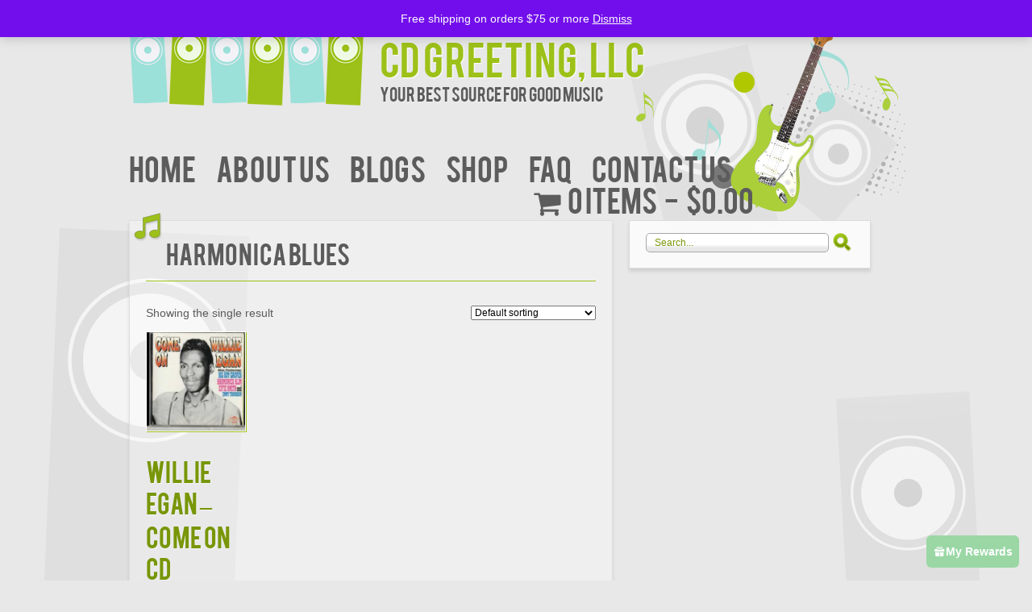

--- FILE ---
content_type: text/html; charset=UTF-8
request_url: https://www.cdgreeting.com/product-category/harmonica-blues/
body_size: 9432
content:
<!DOCTYPE html>
<!--[if IE 7]>
<html id="ie7" lang="en-US">
<![endif]-->
<!--[if IE 8]>
<html id="ie8" lang="en-US">
<![endif]-->
<!--[if !(IE 7) | !(IE 8)  ]><!-->
<html lang="en-US">
<!--<![endif]-->
<head>
<meta charset="UTF-8" />
<meta name="viewport" content="width=device-width" />
<title>Harmonica Blues Archives - CD Greeting, LLC</title>
<link rel="profile" href="http://gmpg.org/xfn/11" />
<link rel="pingback" href="https://www.cdgreeting.com/xmlrpc.php" />
<!--[if lt IE 9]>
<script src="https://www.cdgreeting.com/wp-content/themes/music/js/html5.js" type="text/javascript"></script>
<![endif]-->
<meta name='robots' content='index, follow, max-image-preview:large, max-snippet:-1, max-video-preview:-1' />
	<style>img:is([sizes="auto" i], [sizes^="auto," i]) { contain-intrinsic-size: 3000px 1500px }</style>
	
	<!-- This site is optimized with the Yoast SEO plugin v26.7 - https://yoast.com/wordpress/plugins/seo/ -->
	<link rel="canonical" href="https://www.cdgreeting.com/product-category/harmonica-blues/" />
	<meta property="og:locale" content="en_US" />
	<meta property="og:type" content="article" />
	<meta property="og:title" content="Harmonica Blues Archives - CD Greeting, LLC" />
	<meta property="og:url" content="https://www.cdgreeting.com/product-category/harmonica-blues/" />
	<meta property="og:site_name" content="CD Greeting, LLC" />
	<meta name="twitter:card" content="summary_large_image" />
	<script type="application/ld+json" class="yoast-schema-graph">{"@context":"https://schema.org","@graph":[{"@type":"CollectionPage","@id":"https://www.cdgreeting.com/product-category/harmonica-blues/","url":"https://www.cdgreeting.com/product-category/harmonica-blues/","name":"Harmonica Blues Archives - CD Greeting, LLC","isPartOf":{"@id":"https://www.cdgreeting.com/#website"},"breadcrumb":{"@id":"https://www.cdgreeting.com/product-category/harmonica-blues/#breadcrumb"},"inLanguage":"en-US"},{"@type":"BreadcrumbList","@id":"https://www.cdgreeting.com/product-category/harmonica-blues/#breadcrumb","itemListElement":[{"@type":"ListItem","position":1,"name":"Home","item":"https://www.cdgreeting.com/"},{"@type":"ListItem","position":2,"name":"Harmonica Blues"}]},{"@type":"WebSite","@id":"https://www.cdgreeting.com/#website","url":"https://www.cdgreeting.com/","name":"CD Greeting","description":"Your Best Source for Good music","publisher":{"@id":"https://www.cdgreeting.com/#organization"},"potentialAction":[{"@type":"SearchAction","target":{"@type":"EntryPoint","urlTemplate":"https://www.cdgreeting.com/?s={search_term_string}"},"query-input":{"@type":"PropertyValueSpecification","valueRequired":true,"valueName":"search_term_string"}}],"inLanguage":"en-US"},{"@type":"Organization","@id":"https://www.cdgreeting.com/#organization","name":"CD Greeting","url":"https://www.cdgreeting.com/","logo":{"@type":"ImageObject","inLanguage":"en-US","@id":"https://www.cdgreeting.com/#/schema/logo/image/","url":"https://www.cdgreeting.com/wp-content/uploads/2023/02/CD-Greeting-Logo.jpg","contentUrl":"https://www.cdgreeting.com/wp-content/uploads/2023/02/CD-Greeting-Logo.jpg","width":800,"height":681,"caption":"CD Greeting"},"image":{"@id":"https://www.cdgreeting.com/#/schema/logo/image/"},"sameAs":["https://www.facebook.com/jbcdgreetings/","https://www.instagram.com/cdgreetings/"]}]}</script>
	<!-- / Yoast SEO plugin. -->


<link rel='dns-prefetch' href='//platform-api.sharethis.com' />
<link rel="alternate" type="application/rss+xml" title="CD Greeting, LLC &raquo; Feed" href="https://www.cdgreeting.com/feed/" />
<link rel="alternate" type="application/rss+xml" title="CD Greeting, LLC &raquo; Comments Feed" href="https://www.cdgreeting.com/comments/feed/" />
<link rel="alternate" type="application/rss+xml" title="CD Greeting, LLC &raquo; Harmonica Blues Category Feed" href="https://www.cdgreeting.com/product-category/harmonica-blues/feed/" />
<script type="text/javascript">
/* <![CDATA[ */
window._wpemojiSettings = {"baseUrl":"https:\/\/s.w.org\/images\/core\/emoji\/15.0.3\/72x72\/","ext":".png","svgUrl":"https:\/\/s.w.org\/images\/core\/emoji\/15.0.3\/svg\/","svgExt":".svg","source":{"concatemoji":"https:\/\/www.cdgreeting.com\/wp-includes\/js\/wp-emoji-release.min.js?ver=6.7.4"}};
/*! This file is auto-generated */
!function(i,n){var o,s,e;function c(e){try{var t={supportTests:e,timestamp:(new Date).valueOf()};sessionStorage.setItem(o,JSON.stringify(t))}catch(e){}}function p(e,t,n){e.clearRect(0,0,e.canvas.width,e.canvas.height),e.fillText(t,0,0);var t=new Uint32Array(e.getImageData(0,0,e.canvas.width,e.canvas.height).data),r=(e.clearRect(0,0,e.canvas.width,e.canvas.height),e.fillText(n,0,0),new Uint32Array(e.getImageData(0,0,e.canvas.width,e.canvas.height).data));return t.every(function(e,t){return e===r[t]})}function u(e,t,n){switch(t){case"flag":return n(e,"\ud83c\udff3\ufe0f\u200d\u26a7\ufe0f","\ud83c\udff3\ufe0f\u200b\u26a7\ufe0f")?!1:!n(e,"\ud83c\uddfa\ud83c\uddf3","\ud83c\uddfa\u200b\ud83c\uddf3")&&!n(e,"\ud83c\udff4\udb40\udc67\udb40\udc62\udb40\udc65\udb40\udc6e\udb40\udc67\udb40\udc7f","\ud83c\udff4\u200b\udb40\udc67\u200b\udb40\udc62\u200b\udb40\udc65\u200b\udb40\udc6e\u200b\udb40\udc67\u200b\udb40\udc7f");case"emoji":return!n(e,"\ud83d\udc26\u200d\u2b1b","\ud83d\udc26\u200b\u2b1b")}return!1}function f(e,t,n){var r="undefined"!=typeof WorkerGlobalScope&&self instanceof WorkerGlobalScope?new OffscreenCanvas(300,150):i.createElement("canvas"),a=r.getContext("2d",{willReadFrequently:!0}),o=(a.textBaseline="top",a.font="600 32px Arial",{});return e.forEach(function(e){o[e]=t(a,e,n)}),o}function t(e){var t=i.createElement("script");t.src=e,t.defer=!0,i.head.appendChild(t)}"undefined"!=typeof Promise&&(o="wpEmojiSettingsSupports",s=["flag","emoji"],n.supports={everything:!0,everythingExceptFlag:!0},e=new Promise(function(e){i.addEventListener("DOMContentLoaded",e,{once:!0})}),new Promise(function(t){var n=function(){try{var e=JSON.parse(sessionStorage.getItem(o));if("object"==typeof e&&"number"==typeof e.timestamp&&(new Date).valueOf()<e.timestamp+604800&&"object"==typeof e.supportTests)return e.supportTests}catch(e){}return null}();if(!n){if("undefined"!=typeof Worker&&"undefined"!=typeof OffscreenCanvas&&"undefined"!=typeof URL&&URL.createObjectURL&&"undefined"!=typeof Blob)try{var e="postMessage("+f.toString()+"("+[JSON.stringify(s),u.toString(),p.toString()].join(",")+"));",r=new Blob([e],{type:"text/javascript"}),a=new Worker(URL.createObjectURL(r),{name:"wpTestEmojiSupports"});return void(a.onmessage=function(e){c(n=e.data),a.terminate(),t(n)})}catch(e){}c(n=f(s,u,p))}t(n)}).then(function(e){for(var t in e)n.supports[t]=e[t],n.supports.everything=n.supports.everything&&n.supports[t],"flag"!==t&&(n.supports.everythingExceptFlag=n.supports.everythingExceptFlag&&n.supports[t]);n.supports.everythingExceptFlag=n.supports.everythingExceptFlag&&!n.supports.flag,n.DOMReady=!1,n.readyCallback=function(){n.DOMReady=!0}}).then(function(){return e}).then(function(){var e;n.supports.everything||(n.readyCallback(),(e=n.source||{}).concatemoji?t(e.concatemoji):e.wpemoji&&e.twemoji&&(t(e.twemoji),t(e.wpemoji)))}))}((window,document),window._wpemojiSettings);
/* ]]> */
</script>
<style id='wp-emoji-styles-inline-css' type='text/css'>

	img.wp-smiley, img.emoji {
		display: inline !important;
		border: none !important;
		box-shadow: none !important;
		height: 1em !important;
		width: 1em !important;
		margin: 0 0.07em !important;
		vertical-align: -0.1em !important;
		background: none !important;
		padding: 0 !important;
	}
</style>
<link rel='stylesheet' id='wp-block-library-css' href='https://www.cdgreeting.com/wp-includes/css/dist/block-library/style.min.css?ver=6.7.4' type='text/css' media='all' />
<style id='classic-theme-styles-inline-css' type='text/css'>
/*! This file is auto-generated */
.wp-block-button__link{color:#fff;background-color:#32373c;border-radius:9999px;box-shadow:none;text-decoration:none;padding:calc(.667em + 2px) calc(1.333em + 2px);font-size:1.125em}.wp-block-file__button{background:#32373c;color:#fff;text-decoration:none}
</style>
<style id='global-styles-inline-css' type='text/css'>
:root{--wp--preset--aspect-ratio--square: 1;--wp--preset--aspect-ratio--4-3: 4/3;--wp--preset--aspect-ratio--3-4: 3/4;--wp--preset--aspect-ratio--3-2: 3/2;--wp--preset--aspect-ratio--2-3: 2/3;--wp--preset--aspect-ratio--16-9: 16/9;--wp--preset--aspect-ratio--9-16: 9/16;--wp--preset--color--black: #000000;--wp--preset--color--cyan-bluish-gray: #abb8c3;--wp--preset--color--white: #ffffff;--wp--preset--color--pale-pink: #f78da7;--wp--preset--color--vivid-red: #cf2e2e;--wp--preset--color--luminous-vivid-orange: #ff6900;--wp--preset--color--luminous-vivid-amber: #fcb900;--wp--preset--color--light-green-cyan: #7bdcb5;--wp--preset--color--vivid-green-cyan: #00d084;--wp--preset--color--pale-cyan-blue: #8ed1fc;--wp--preset--color--vivid-cyan-blue: #0693e3;--wp--preset--color--vivid-purple: #9b51e0;--wp--preset--gradient--vivid-cyan-blue-to-vivid-purple: linear-gradient(135deg,rgba(6,147,227,1) 0%,rgb(155,81,224) 100%);--wp--preset--gradient--light-green-cyan-to-vivid-green-cyan: linear-gradient(135deg,rgb(122,220,180) 0%,rgb(0,208,130) 100%);--wp--preset--gradient--luminous-vivid-amber-to-luminous-vivid-orange: linear-gradient(135deg,rgba(252,185,0,1) 0%,rgba(255,105,0,1) 100%);--wp--preset--gradient--luminous-vivid-orange-to-vivid-red: linear-gradient(135deg,rgba(255,105,0,1) 0%,rgb(207,46,46) 100%);--wp--preset--gradient--very-light-gray-to-cyan-bluish-gray: linear-gradient(135deg,rgb(238,238,238) 0%,rgb(169,184,195) 100%);--wp--preset--gradient--cool-to-warm-spectrum: linear-gradient(135deg,rgb(74,234,220) 0%,rgb(151,120,209) 20%,rgb(207,42,186) 40%,rgb(238,44,130) 60%,rgb(251,105,98) 80%,rgb(254,248,76) 100%);--wp--preset--gradient--blush-light-purple: linear-gradient(135deg,rgb(255,206,236) 0%,rgb(152,150,240) 100%);--wp--preset--gradient--blush-bordeaux: linear-gradient(135deg,rgb(254,205,165) 0%,rgb(254,45,45) 50%,rgb(107,0,62) 100%);--wp--preset--gradient--luminous-dusk: linear-gradient(135deg,rgb(255,203,112) 0%,rgb(199,81,192) 50%,rgb(65,88,208) 100%);--wp--preset--gradient--pale-ocean: linear-gradient(135deg,rgb(255,245,203) 0%,rgb(182,227,212) 50%,rgb(51,167,181) 100%);--wp--preset--gradient--electric-grass: linear-gradient(135deg,rgb(202,248,128) 0%,rgb(113,206,126) 100%);--wp--preset--gradient--midnight: linear-gradient(135deg,rgb(2,3,129) 0%,rgb(40,116,252) 100%);--wp--preset--font-size--small: 13px;--wp--preset--font-size--medium: 20px;--wp--preset--font-size--large: 36px;--wp--preset--font-size--x-large: 42px;--wp--preset--spacing--20: 0.44rem;--wp--preset--spacing--30: 0.67rem;--wp--preset--spacing--40: 1rem;--wp--preset--spacing--50: 1.5rem;--wp--preset--spacing--60: 2.25rem;--wp--preset--spacing--70: 3.38rem;--wp--preset--spacing--80: 5.06rem;--wp--preset--shadow--natural: 6px 6px 9px rgba(0, 0, 0, 0.2);--wp--preset--shadow--deep: 12px 12px 50px rgba(0, 0, 0, 0.4);--wp--preset--shadow--sharp: 6px 6px 0px rgba(0, 0, 0, 0.2);--wp--preset--shadow--outlined: 6px 6px 0px -3px rgba(255, 255, 255, 1), 6px 6px rgba(0, 0, 0, 1);--wp--preset--shadow--crisp: 6px 6px 0px rgba(0, 0, 0, 1);}:where(.is-layout-flex){gap: 0.5em;}:where(.is-layout-grid){gap: 0.5em;}body .is-layout-flex{display: flex;}.is-layout-flex{flex-wrap: wrap;align-items: center;}.is-layout-flex > :is(*, div){margin: 0;}body .is-layout-grid{display: grid;}.is-layout-grid > :is(*, div){margin: 0;}:where(.wp-block-columns.is-layout-flex){gap: 2em;}:where(.wp-block-columns.is-layout-grid){gap: 2em;}:where(.wp-block-post-template.is-layout-flex){gap: 1.25em;}:where(.wp-block-post-template.is-layout-grid){gap: 1.25em;}.has-black-color{color: var(--wp--preset--color--black) !important;}.has-cyan-bluish-gray-color{color: var(--wp--preset--color--cyan-bluish-gray) !important;}.has-white-color{color: var(--wp--preset--color--white) !important;}.has-pale-pink-color{color: var(--wp--preset--color--pale-pink) !important;}.has-vivid-red-color{color: var(--wp--preset--color--vivid-red) !important;}.has-luminous-vivid-orange-color{color: var(--wp--preset--color--luminous-vivid-orange) !important;}.has-luminous-vivid-amber-color{color: var(--wp--preset--color--luminous-vivid-amber) !important;}.has-light-green-cyan-color{color: var(--wp--preset--color--light-green-cyan) !important;}.has-vivid-green-cyan-color{color: var(--wp--preset--color--vivid-green-cyan) !important;}.has-pale-cyan-blue-color{color: var(--wp--preset--color--pale-cyan-blue) !important;}.has-vivid-cyan-blue-color{color: var(--wp--preset--color--vivid-cyan-blue) !important;}.has-vivid-purple-color{color: var(--wp--preset--color--vivid-purple) !important;}.has-black-background-color{background-color: var(--wp--preset--color--black) !important;}.has-cyan-bluish-gray-background-color{background-color: var(--wp--preset--color--cyan-bluish-gray) !important;}.has-white-background-color{background-color: var(--wp--preset--color--white) !important;}.has-pale-pink-background-color{background-color: var(--wp--preset--color--pale-pink) !important;}.has-vivid-red-background-color{background-color: var(--wp--preset--color--vivid-red) !important;}.has-luminous-vivid-orange-background-color{background-color: var(--wp--preset--color--luminous-vivid-orange) !important;}.has-luminous-vivid-amber-background-color{background-color: var(--wp--preset--color--luminous-vivid-amber) !important;}.has-light-green-cyan-background-color{background-color: var(--wp--preset--color--light-green-cyan) !important;}.has-vivid-green-cyan-background-color{background-color: var(--wp--preset--color--vivid-green-cyan) !important;}.has-pale-cyan-blue-background-color{background-color: var(--wp--preset--color--pale-cyan-blue) !important;}.has-vivid-cyan-blue-background-color{background-color: var(--wp--preset--color--vivid-cyan-blue) !important;}.has-vivid-purple-background-color{background-color: var(--wp--preset--color--vivid-purple) !important;}.has-black-border-color{border-color: var(--wp--preset--color--black) !important;}.has-cyan-bluish-gray-border-color{border-color: var(--wp--preset--color--cyan-bluish-gray) !important;}.has-white-border-color{border-color: var(--wp--preset--color--white) !important;}.has-pale-pink-border-color{border-color: var(--wp--preset--color--pale-pink) !important;}.has-vivid-red-border-color{border-color: var(--wp--preset--color--vivid-red) !important;}.has-luminous-vivid-orange-border-color{border-color: var(--wp--preset--color--luminous-vivid-orange) !important;}.has-luminous-vivid-amber-border-color{border-color: var(--wp--preset--color--luminous-vivid-amber) !important;}.has-light-green-cyan-border-color{border-color: var(--wp--preset--color--light-green-cyan) !important;}.has-vivid-green-cyan-border-color{border-color: var(--wp--preset--color--vivid-green-cyan) !important;}.has-pale-cyan-blue-border-color{border-color: var(--wp--preset--color--pale-cyan-blue) !important;}.has-vivid-cyan-blue-border-color{border-color: var(--wp--preset--color--vivid-cyan-blue) !important;}.has-vivid-purple-border-color{border-color: var(--wp--preset--color--vivid-purple) !important;}.has-vivid-cyan-blue-to-vivid-purple-gradient-background{background: var(--wp--preset--gradient--vivid-cyan-blue-to-vivid-purple) !important;}.has-light-green-cyan-to-vivid-green-cyan-gradient-background{background: var(--wp--preset--gradient--light-green-cyan-to-vivid-green-cyan) !important;}.has-luminous-vivid-amber-to-luminous-vivid-orange-gradient-background{background: var(--wp--preset--gradient--luminous-vivid-amber-to-luminous-vivid-orange) !important;}.has-luminous-vivid-orange-to-vivid-red-gradient-background{background: var(--wp--preset--gradient--luminous-vivid-orange-to-vivid-red) !important;}.has-very-light-gray-to-cyan-bluish-gray-gradient-background{background: var(--wp--preset--gradient--very-light-gray-to-cyan-bluish-gray) !important;}.has-cool-to-warm-spectrum-gradient-background{background: var(--wp--preset--gradient--cool-to-warm-spectrum) !important;}.has-blush-light-purple-gradient-background{background: var(--wp--preset--gradient--blush-light-purple) !important;}.has-blush-bordeaux-gradient-background{background: var(--wp--preset--gradient--blush-bordeaux) !important;}.has-luminous-dusk-gradient-background{background: var(--wp--preset--gradient--luminous-dusk) !important;}.has-pale-ocean-gradient-background{background: var(--wp--preset--gradient--pale-ocean) !important;}.has-electric-grass-gradient-background{background: var(--wp--preset--gradient--electric-grass) !important;}.has-midnight-gradient-background{background: var(--wp--preset--gradient--midnight) !important;}.has-small-font-size{font-size: var(--wp--preset--font-size--small) !important;}.has-medium-font-size{font-size: var(--wp--preset--font-size--medium) !important;}.has-large-font-size{font-size: var(--wp--preset--font-size--large) !important;}.has-x-large-font-size{font-size: var(--wp--preset--font-size--x-large) !important;}
:where(.wp-block-post-template.is-layout-flex){gap: 1.25em;}:where(.wp-block-post-template.is-layout-grid){gap: 1.25em;}
:where(.wp-block-columns.is-layout-flex){gap: 2em;}:where(.wp-block-columns.is-layout-grid){gap: 2em;}
:root :where(.wp-block-pullquote){font-size: 1.5em;line-height: 1.6;}
</style>
<link rel='stylesheet' id='share-this-share-buttons-sticky-css' href='https://www.cdgreeting.com/wp-content/plugins/sharethis-share-buttons/css/mu-style.css?ver=1743801347' type='text/css' media='all' />
<link rel='stylesheet' id='theme-my-login-css' href='https://www.cdgreeting.com/wp-content/plugins/theme-my-login/assets/styles/theme-my-login.min.css?ver=7.1.14' type='text/css' media='all' />
<link rel='stylesheet' id='wpmenucart-icons-css' href='https://www.cdgreeting.com/wp-content/plugins/woocommerce-menu-bar-cart/assets/css/wpmenucart-icons.min.css?ver=2.14.10' type='text/css' media='all' />
<style id='wpmenucart-icons-inline-css' type='text/css'>
@font-face{font-family:WPMenuCart;src:url(https://www.cdgreeting.com/wp-content/plugins/woocommerce-menu-bar-cart/assets/fonts/WPMenuCart.eot);src:url(https://www.cdgreeting.com/wp-content/plugins/woocommerce-menu-bar-cart/assets/fonts/WPMenuCart.eot?#iefix) format('embedded-opentype'),url(https://www.cdgreeting.com/wp-content/plugins/woocommerce-menu-bar-cart/assets/fonts/WPMenuCart.woff2) format('woff2'),url(https://www.cdgreeting.com/wp-content/plugins/woocommerce-menu-bar-cart/assets/fonts/WPMenuCart.woff) format('woff'),url(https://www.cdgreeting.com/wp-content/plugins/woocommerce-menu-bar-cart/assets/fonts/WPMenuCart.ttf) format('truetype'),url(https://www.cdgreeting.com/wp-content/plugins/woocommerce-menu-bar-cart/assets/fonts/WPMenuCart.svg#WPMenuCart) format('svg');font-weight:400;font-style:normal;font-display:swap}
</style>
<link rel='stylesheet' id='wpmenucart-css' href='https://www.cdgreeting.com/wp-content/plugins/woocommerce-menu-bar-cart/assets/css/wpmenucart-main.min.css?ver=2.14.10' type='text/css' media='all' />
<link rel='stylesheet' id='woocommerce-layout-css' href='https://www.cdgreeting.com/wp-content/plugins/woocommerce/assets/css/woocommerce-layout.css?ver=10.3.7' type='text/css' media='all' />
<link rel='stylesheet' id='woocommerce-smallscreen-css' href='https://www.cdgreeting.com/wp-content/plugins/woocommerce/assets/css/woocommerce-smallscreen.css?ver=10.3.7' type='text/css' media='only screen and (max-width: 768px)' />
<link rel='stylesheet' id='woocommerce-general-css' href='https://www.cdgreeting.com/wp-content/plugins/woocommerce/assets/css/woocommerce.css?ver=10.3.7' type='text/css' media='all' />
<style id='woocommerce-inline-inline-css' type='text/css'>
.woocommerce form .form-row .required { visibility: visible; }
</style>
<link rel='stylesheet' id='wp-loyalty-rules-lite-alertify-front-css' href='https://www.cdgreeting.com/wp-content/plugins/wployalty/Assets/Admin/Css/alertify.min.css?ver=1.3.3' type='text/css' media='all' />
<link rel='stylesheet' id='wp-loyalty-rules-lite-main-front-css' href='https://www.cdgreeting.com/wp-content/plugins/wployalty/Assets/Site/Css/wlr-main.min.css?ver=1.3.3' type='text/css' media='all' />
<link rel='stylesheet' id='wp-loyalty-rules-lite-wlr-font-css' href='https://www.cdgreeting.com/wp-content/plugins/wployalty/Assets/Site/Css/wlr-fonts.min.css?ver=1.3.3' type='text/css' media='all' />
<link rel='stylesheet' id='aws-style-css' href='https://www.cdgreeting.com/wp-content/plugins/advanced-woo-search/assets/css/common.min.css?ver=3.51' type='text/css' media='all' />
<link rel='stylesheet' id='wll-loyalty-launcher-wlr-font-css' href='https://www.cdgreeting.com/wp-content/plugins/wployalty/Assets/Site/Css/wlr-fonts.min.css?ver=1.3.3&#038;t=1768941979' type='text/css' media='all' />
<link rel='stylesheet' id='wll-loyalty-launcher-wlr-launcher-css' href='https://www.cdgreeting.com/wp-content/plugins/wll-loyalty-launcher/assets/site/css/launcher-ui.css?ver=1.3.3&#038;t=1768941979' type='text/css' media='all' />
<link rel='stylesheet' id='brands-styles-css' href='https://www.cdgreeting.com/wp-content/plugins/woocommerce/assets/css/brands.css?ver=10.3.7' type='text/css' media='all' />
<link rel='stylesheet' id='music-style-css' href='https://www.cdgreeting.com/wp-content/themes/music/style.css?ver=6.7.4' type='text/css' media='all' />
<script type="text/javascript" src="//platform-api.sharethis.com/js/sharethis.js?ver=2.3.4#property=6571e1b564d64c00127f1253&amp;product=sticky-buttons&amp;source=sharethis-share-buttons-wordpress" id="share-this-share-buttons-mu-js"></script>
<script type="text/javascript" src="https://www.cdgreeting.com/wp-includes/js/jquery/jquery.min.js?ver=3.7.1" id="jquery-core-js"></script>
<script type="text/javascript" src="https://www.cdgreeting.com/wp-includes/js/jquery/jquery-migrate.min.js?ver=3.4.1" id="jquery-migrate-js"></script>
<script type="text/javascript" src="https://www.cdgreeting.com/wp-content/plugins/woocommerce/assets/js/jquery-blockui/jquery.blockUI.min.js?ver=2.7.0-wc.10.3.7" id="wc-jquery-blockui-js" defer="defer" data-wp-strategy="defer"></script>
<script type="text/javascript" id="wc-add-to-cart-js-extra">
/* <![CDATA[ */
var wc_add_to_cart_params = {"ajax_url":"\/wp-admin\/admin-ajax.php","wc_ajax_url":"\/?wc-ajax=%%endpoint%%","i18n_view_cart":"View cart","cart_url":"https:\/\/www.cdgreeting.com\/cart\/","is_cart":"","cart_redirect_after_add":"no"};
/* ]]> */
</script>
<script type="text/javascript" src="https://www.cdgreeting.com/wp-content/plugins/woocommerce/assets/js/frontend/add-to-cart.min.js?ver=10.3.7" id="wc-add-to-cart-js" defer="defer" data-wp-strategy="defer"></script>
<script type="text/javascript" src="https://www.cdgreeting.com/wp-content/plugins/woocommerce/assets/js/js-cookie/js.cookie.min.js?ver=2.1.4-wc.10.3.7" id="wc-js-cookie-js" defer="defer" data-wp-strategy="defer"></script>
<script type="text/javascript" id="woocommerce-js-extra">
/* <![CDATA[ */
var woocommerce_params = {"ajax_url":"\/wp-admin\/admin-ajax.php","wc_ajax_url":"\/?wc-ajax=%%endpoint%%","i18n_password_show":"Show password","i18n_password_hide":"Hide password"};
/* ]]> */
</script>
<script type="text/javascript" src="https://www.cdgreeting.com/wp-content/plugins/woocommerce/assets/js/frontend/woocommerce.min.js?ver=10.3.7" id="woocommerce-js" defer="defer" data-wp-strategy="defer"></script>
<script type="text/javascript" id="wc-cart-fragments-js-extra">
/* <![CDATA[ */
var wc_cart_fragments_params = {"ajax_url":"\/wp-admin\/admin-ajax.php","wc_ajax_url":"\/?wc-ajax=%%endpoint%%","cart_hash_key":"wc_cart_hash_91d877627e98e115cc1d396d2fe1eb4c","fragment_name":"wc_fragments_91d877627e98e115cc1d396d2fe1eb4c","request_timeout":"5000"};
/* ]]> */
</script>
<script type="text/javascript" src="https://www.cdgreeting.com/wp-content/plugins/woocommerce/assets/js/frontend/cart-fragments.min.js?ver=10.3.7" id="wc-cart-fragments-js" defer="defer" data-wp-strategy="defer"></script>
<script type="text/javascript" id="wp-loyalty-rules-lite-main-js-extra">
/* <![CDATA[ */
var wlr_localize_data = {"point_popup_message":"How much points you would like to use","popup_ok":"Ok","popup_cancel":"Cancel","revoke_coupon_message":"Are you sure you want to return the rewards ?","wlr_redeem_nonce":"19fb0c277e","wlr_reward_nonce":"34a2bf5006","apply_share_nonce":"290982a371","revoke_coupon_nonce":"2f622ff745","pagination_nonce":"018d61bf4e","enable_sent_email_nonce":"4270f97dca","home_url":"https:\/\/www.cdgreeting.com","ajax_url":"https:\/\/www.cdgreeting.com\/wp-admin\/admin-ajax.php","admin_url":"https:\/\/www.cdgreeting.com\/wp-admin\/","is_cart":"","is_checkout":"","plugin_url":"https:\/\/www.cdgreeting.com\/wp-content\/plugins\/wployalty\/","is_pro":"","is_allow_update_referral":"1","theme_color":"#9ad7a4","followup_share_window_open":"1","social_share_window_open":"1","is_checkout_block":""};
/* ]]> */
</script>
<script type="text/javascript" src="https://www.cdgreeting.com/wp-content/plugins/wployalty/Assets/Site/Js/wlr-main.min.js?ver=1.3.3&amp;t=1768941979" id="wp-loyalty-rules-lite-main-js"></script>
<script type="text/javascript" id="wll-loyalty-launcher-react-ui-bundle-js-extra">
/* <![CDATA[ */
var wll_localize_data = {"ajax_url":"https:\/\/www.cdgreeting.com\/wp-admin\/admin-ajax.php"};
/* ]]> */
</script>
<script type="text/javascript" src="https://www.cdgreeting.com/wp-content/plugins/wll-loyalty-launcher/assets/site/js/dist/bundle.js?ver=1.3.3&amp;t=1768941979" id="wll-loyalty-launcher-react-ui-bundle-js"></script>
<script type="text/javascript" id="WCPAY_ASSETS-js-extra">
/* <![CDATA[ */
var wcpayAssets = {"url":"https:\/\/www.cdgreeting.com\/wp-content\/plugins\/woocommerce-payments\/dist\/"};
/* ]]> */
</script>
<link rel="https://api.w.org/" href="https://www.cdgreeting.com/wp-json/" /><link rel="alternate" title="JSON" type="application/json" href="https://www.cdgreeting.com/wp-json/wp/v2/product_cat/51" /><link rel="EditURI" type="application/rsd+xml" title="RSD" href="https://www.cdgreeting.com/xmlrpc.php?rsd" />
<meta name="generator" content="WordPress 6.7.4" />
<meta name="generator" content="WooCommerce 10.3.7" />
	<noscript><style>.woocommerce-product-gallery{ opacity: 1 !important; }</style></noscript>
	<link rel="icon" href="https://www.cdgreeting.com/wp-content/uploads/2022/08/cropped-android-chrome-512x512-1-32x32.png" sizes="32x32" />
<link rel="icon" href="https://www.cdgreeting.com/wp-content/uploads/2022/08/cropped-android-chrome-512x512-1-192x192.png" sizes="192x192" />
<link rel="apple-touch-icon" href="https://www.cdgreeting.com/wp-content/uploads/2022/08/cropped-android-chrome-512x512-1-180x180.png" />
<meta name="msapplication-TileImage" content="https://www.cdgreeting.com/wp-content/uploads/2022/08/cropped-android-chrome-512x512-1-270x270.png" />
</head>
<body class="wp-custom-logo theme-music woocommerce woocommerce-page woocommerce-demo-store woocommerce-no-js single-author">
<div id="page" class="hfeed">
	<div id="header">
    	<a href="https://www.cdgreeting.com/" class="alignleft" title="CD Greeting, LLC">
    	    		<img src="https://www.cdgreeting.com/wp-content/themes/music/images/logo.png" class="logo" alt="logo" />
    	     	</a> 
    	<h1 class="alignleft"><a href="https://www.cdgreeting.com/">CD Greeting, LLC</a></h1>
    	<h2 id="site-description" class="alignleft">Your Best Source for Good music</h2>
        <div class="clr"></div>
		<div class="menu"><ul id="menu-main-menu" class="menu"><li id="menu-item-102" class="menu-item menu-item-type-post_type menu-item-object-page menu-item-home menu-item-102"><a href="https://www.cdgreeting.com/">Home</a></li>
<li id="menu-item-143" class="menu-item menu-item-type-post_type menu-item-object-page menu-item-143"><a href="https://www.cdgreeting.com/about-us/">About Us</a></li>
<li id="menu-item-68636" class="menu-item menu-item-type-post_type menu-item-object-page menu-item-68636"><a href="https://www.cdgreeting.com/blogs/">BLOGS</a></li>
<li id="menu-item-129" class="menu-item menu-item-type-post_type menu-item-object-page menu-item-has-children menu-item-129"><a href="https://www.cdgreeting.com/shop/">Shop</a>
<ul class="sub-menu">
	<li id="menu-item-130" class="menu-item menu-item-type-taxonomy menu-item-object-product_cat menu-item-130"><a href="https://www.cdgreeting.com/product-category/doo-wop/">Doo Wop</a></li>
	<li id="menu-item-131" class="menu-item menu-item-type-taxonomy menu-item-object-product_cat menu-item-131"><a href="https://www.cdgreeting.com/product-category/female-vocalists/">Female Vocalists</a></li>
	<li id="menu-item-132" class="menu-item menu-item-type-taxonomy menu-item-object-product_cat menu-item-132"><a href="https://www.cdgreeting.com/product-category/group-harmony/">Group Harmony</a></li>
	<li id="menu-item-133" class="menu-item menu-item-type-taxonomy menu-item-object-product_cat menu-item-133"><a href="https://www.cdgreeting.com/product-category/male-vocalists/">Male Vocalists</a></li>
	<li id="menu-item-134" class="menu-item menu-item-type-taxonomy menu-item-object-product_cat menu-item-134"><a href="https://www.cdgreeting.com/product-category/rhythm-and-blues/">Rhythm and Blues</a></li>
	<li id="menu-item-135" class="menu-item menu-item-type-taxonomy menu-item-object-product_cat menu-item-135"><a href="https://www.cdgreeting.com/product-category/rock-and-roll/">Rock and Roll</a></li>
	<li id="menu-item-136" class="menu-item menu-item-type-taxonomy menu-item-object-product_cat menu-item-136"><a href="https://www.cdgreeting.com/product-category/soul/">Soul</a></li>
</ul>
</li>
<li id="menu-item-31621" class="menu-item menu-item-type-post_type menu-item-object-page menu-item-31621"><a href="https://www.cdgreeting.com/faq/">FAQ</a></li>
<li id="menu-item-144" class="menu-item menu-item-type-post_type menu-item-object-page menu-item-144"><a href="https://www.cdgreeting.com/contact-us/">Contact Us</a></li>
<li class="menu-item menu-item-type-post_type menu-item-object-page wpmenucartli wpmenucart-display-right menu-item" id="wpmenucartli"><a class="wpmenucart-contents empty-wpmenucart-visible" href="https://www.cdgreeting.com/shop/" title="Start shopping"><i class="wpmenucart-icon-shopping-cart-0" role="img" aria-label="Cart"></i><span class="cartcontents">0 items</span><span class="amount">&#36;0.00</span></a></li></ul></div>	</div>
			<!-- #access -->

	<div id="main">

		<div id="primary"  >
			<div id="content" role="main">

				
						<article id="post-0" class="post-0 page type-page status-publish hentry">
		<div class="note"></div>
        <header class="entry-header">
        							<h2 class="entry-title"><a href="" title="Permalink to Harmonica Blues" rel="bookmark">Harmonica Blues</a> 
							</h2>

					</header><!-- .entry-header -->

				<div class="entry-content">
			<div class="woocommerce columns-4 "><div class="woocommerce-notices-wrapper"></div><p class="woocommerce-result-count" role="alert" aria-relevant="all" >
	Showing the single result</p>
<form class="woocommerce-ordering" method="get">
		<select
		name="orderby"
		class="orderby"
					aria-label="Shop order"
			>
					<option value="menu_order"  selected='selected'>Default sorting</option>
					<option value="popularity" >Sort by popularity</option>
					<option value="rating" >Sort by average rating</option>
					<option value="date" >Sort by latest</option>
					<option value="price" >Sort by price: low to high</option>
					<option value="price-desc" >Sort by price: high to low</option>
			</select>
	<input type="hidden" name="paged" value="1" />
	</form>
<ul class="products columns-4">
<li class="product type-product post-2649 status-publish first instock product_cat-harmonica-blues product_cat-rhythm-and-blues has-post-thumbnail taxable shipping-taxable purchasable product-type-simple">
	<a href="https://www.cdgreeting.com/product/willie-egan-come-on/" class="woocommerce-LoopProduct-link woocommerce-loop-product__link"><img width="300" height="300" src="https://www.cdgreeting.com/wp-content/uploads/2022/01/WILLIE-EGAN-COME-ON-front-1-300x300.jpg" class="attachment-woocommerce_thumbnail size-woocommerce_thumbnail" alt="WILLIE EGAN - COME ON CD" decoding="async" loading="lazy" srcset="https://www.cdgreeting.com/wp-content/uploads/2022/01/WILLIE-EGAN-COME-ON-front-1-300x300.jpg 300w, https://www.cdgreeting.com/wp-content/uploads/2022/01/WILLIE-EGAN-COME-ON-front-1-150x150.jpg 150w, https://www.cdgreeting.com/wp-content/uploads/2022/01/WILLIE-EGAN-COME-ON-front-1-100x100.jpg 100w" sizes="auto, (max-width: 300px) 100vw, 300px" /><h2 class="woocommerce-loop-product__title">WILLIE EGAN &#8211; COME ON CD</h2>
	<span class="price"><span class="woocommerce-Price-amount amount"><bdi><span class="woocommerce-Price-currencySymbol">&#36;</span>14.95</bdi></span></span>
</a><span class="wlr-product-message" style="display: block;padding: 10px;line-height: 25px;border-radius: 7px;">Purchase &amp; earn 5 points!</span><a href="/product-category/harmonica-blues/?add-to-cart=2649" aria-describedby="woocommerce_loop_add_to_cart_link_describedby_2649" data-quantity="1" class="button product_type_simple add_to_cart_button ajax_add_to_cart" data-product_id="2649" data-product_sku="1014" aria-label="Add to cart: &ldquo;WILLIE EGAN - COME ON CD&rdquo;" rel="nofollow" data-success_message="&ldquo;WILLIE EGAN - COME ON CD&rdquo; has been added to your cart" role="button">Add to cart</a>	<span id="woocommerce_loop_add_to_cart_link_describedby_2649" class="screen-reader-text">
			</span>
</li>
</ul>
</div>					</div><!-- .entry-content -->
		
		<footer class="entry-meta">
						
									
			            
            

					</footer><!-- .entry-meta -->
	</article><!-- #post-0 -->

						<div id="comments">
	
			<p class="nocomments">Comments are closed.</p>
		

	
	
</div><!-- #comments -->
				
			</div><!-- #content -->
		</div><!-- #primary -->

	<div id="secondary" class="widget-area" role="complementary">
		<aside id="search-3" class="widget widget_search">      <form method="get" id="searchform" action="https://www.cdgreeting.com/" class="whitebox">
        	<input class="searchinput" type="text" value="Search..." name="s" id="s" onblur="if (this.value == '') {this.value = 'Search...';}"  onfocus="if (this.value == 'Search...') {this.value = '';}" />
    		<input type="submit" class="submit" name="submit" id="searchsubmit" value="" />
       </form>
</aside>	</div><!-- #secondary .widget-area -->

</div><!-- #main -->
<div class="clear"></div>

</div><!-- #page -->

<footer id="colophon" role="contentinfo" class="alignleft">
	<div class="foot">
        <div id="site-designer">Designed by <a href="http://www.siteground.com/template-preview/wordpress/Music" target="_blank">SiteGround</a></div>
        <div id="site-generator">
						<a href="http://wordpress.org/" title="Semantic Personal Publishing Platform">Powered by WordPress</a>
		</div>
    </div>
</footer><!-- #colophon -->
<p role="complementary" aria-label="Store notice" class="woocommerce-store-notice demo_store" data-notice-id="1cd2f5258c39eadcae0ea7eb60e68baf" style="display:none;">Free shipping on orders $75 or more <a role="button" href="#" class="woocommerce-store-notice__dismiss-link">Dismiss</a></p><div id="wll-site-launcher"></div>
	<script type='text/javascript'>
		(function () {
			var c = document.body.className;
			c = c.replace(/woocommerce-no-js/, 'woocommerce-js');
			document.body.className = c;
		})();
	</script>
	<link rel='stylesheet' id='wc-ppcp-blocks-styles-css' href='https://www.cdgreeting.com/wp-content/plugins/pymntpl-paypal-woocommerce/packages/blocks/build/styles.css?ver=1.1.4' type='text/css' media='all' />
<link rel='stylesheet' id='wc-ppcp-style-css' href='https://www.cdgreeting.com/wp-content/plugins/pymntpl-paypal-woocommerce/build/css/styles.css?ver=1.1.4' type='text/css' media='all' />
<link rel='stylesheet' id='wc-blocks-style-css' href='https://www.cdgreeting.com/wp-content/plugins/woocommerce/assets/client/blocks/wc-blocks.css?ver=wc-10.3.7' type='text/css' media='all' />
<script type="text/javascript" id="theme-my-login-js-extra">
/* <![CDATA[ */
var themeMyLogin = {"action":"","errors":[]};
/* ]]> */
</script>
<script type="text/javascript" src="https://www.cdgreeting.com/wp-content/plugins/theme-my-login/assets/scripts/theme-my-login.min.js?ver=7.1.14" id="theme-my-login-js"></script>
<script type="text/javascript" src="https://www.cdgreeting.com/wp-content/plugins/wployalty/Assets/Admin/Js/alertify.min.js?ver=1.3.3" id="wp-loyalty-rules-lite-alertify-front-js"></script>
<script type="text/javascript" id="aws-script-js-extra">
/* <![CDATA[ */
var aws_vars = {"sale":"Sale!","sku":"SKU: ","showmore":"View all results","noresults":"Nothing found"};
/* ]]> */
</script>
<script type="text/javascript" src="https://www.cdgreeting.com/wp-content/plugins/advanced-woo-search/assets/js/common.min.js?ver=3.51" id="aws-script-js"></script>
<script type="text/javascript" src="https://www.cdgreeting.com/wp-content/plugins/woocommerce/assets/js/sourcebuster/sourcebuster.min.js?ver=10.3.7" id="sourcebuster-js-js"></script>
<script type="text/javascript" id="wc-order-attribution-js-extra">
/* <![CDATA[ */
var wc_order_attribution = {"params":{"lifetime":1.0e-5,"session":30,"base64":false,"ajaxurl":"https:\/\/www.cdgreeting.com\/wp-admin\/admin-ajax.php","prefix":"wc_order_attribution_","allowTracking":true},"fields":{"source_type":"current.typ","referrer":"current_add.rf","utm_campaign":"current.cmp","utm_source":"current.src","utm_medium":"current.mdm","utm_content":"current.cnt","utm_id":"current.id","utm_term":"current.trm","utm_source_platform":"current.plt","utm_creative_format":"current.fmt","utm_marketing_tactic":"current.tct","session_entry":"current_add.ep","session_start_time":"current_add.fd","session_pages":"session.pgs","session_count":"udata.vst","user_agent":"udata.uag"}};
/* ]]> */
</script>
<script type="text/javascript" src="https://www.cdgreeting.com/wp-content/plugins/woocommerce/assets/js/frontend/order-attribution.min.js?ver=10.3.7" id="wc-order-attribution-js"></script>
        <script>
            function fireWhenFragmentReady() {
                jQuery(document.body).trigger('wc_fragment_refresh');
            }

            jQuery(document).ready(fireWhenFragmentReady);
        </script>
		</body>
</html>